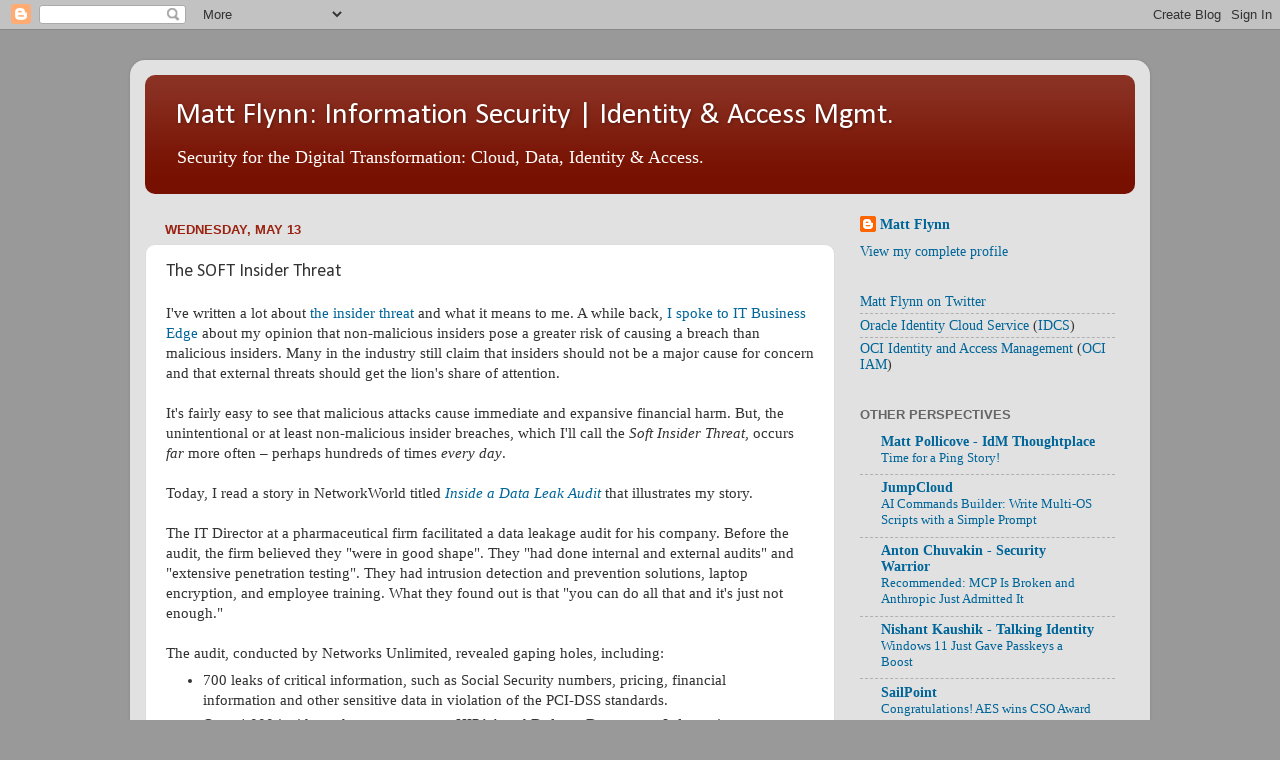

--- FILE ---
content_type: text/html; charset=UTF-8
request_url: https://360tek.blogspot.com/b/stats?style=BLACK_TRANSPARENT&timeRange=LAST_MONTH&token=APq4FmAag_nmARo7XlZWJHxAFCbNFUrVwh9-gNWt8q9HaqWVZKAfLERkbB3CCdH47ZXeqEntYGXiLo8fwtmKOxLg5fmjjcgEMQ
body_size: -11
content:
{"total":31073,"sparklineOptions":{"backgroundColor":{"fillOpacity":0.1,"fill":"#000000"},"series":[{"areaOpacity":0.3,"color":"#202020"}]},"sparklineData":[[0,25],[1,25],[2,24],[3,26],[4,24],[5,31],[6,48],[7,50],[8,34],[9,35],[10,100],[11,99],[12,81],[13,84],[14,73],[15,64],[16,43],[17,55],[18,81],[19,43],[20,34],[21,54],[22,61],[23,36],[24,50],[25,28],[26,48],[27,36],[28,39],[29,27]],"nextTickMs":720000}